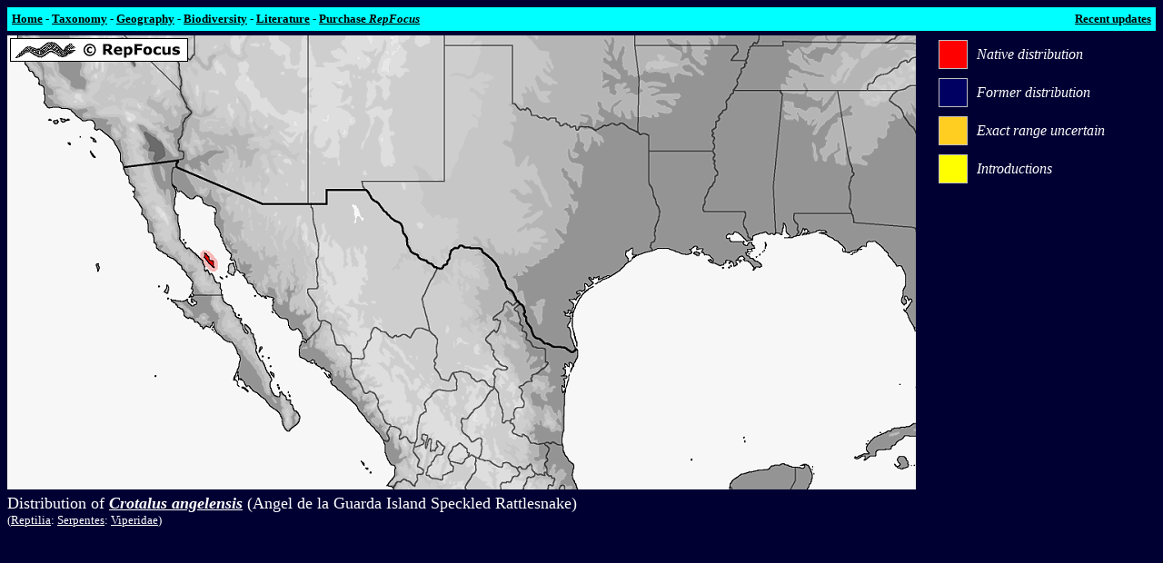

--- FILE ---
content_type: text/html
request_url: https://repfocus.dk/maps1/TAX/Serpentes/Viperidae/Crotalus_angelensis_map.html
body_size: 966
content:
<!DOCTYPE HTML PUBLIC "-//W3C//DTD HTML 4.0 Transitional//EN">
<!-- saved from url=http://www.repfocus.dk/ -->
<HTML><HEAD><TITLE>Distribution of Crotalus angelensis / RepFocus</TITLE>
<META content="text/html; charset=windows-1252" http-equiv=Content-Type>
<META content="Distribution of Crotalus angelensis, distribution map, range map" name=keywords>
<META content="Distribution map of Crotalus angelensis" name=description>
<META content="MSHTML 5.00.2314.1000" name=GENERATOR></HEAD>
<BODY bgcolor=#000033>

<TABLE BORDER=0 cellPadding="0" cellSpacing="5" bgcolor=#00ffff><TR><TD width=1000 VALIGN="TOP" ALIGN="LEFT">
<A HREF="../../../../index.html"><FONT FACE="VERDANA" SIZE=2 COLOR=#000000><B>Home</B></A><B>&nbsp;-&nbsp;</B></FONT><A HREF="../../../../Taxonomy.html"><FONT FACE="VERDANA" SIZE=2 COLOR=#000000><B>Taxonomy</B></A><B>&nbsp;-&nbsp;</B></FONT><A HREF="../../../../Geography.html"><FONT FACE="VERDANA" SIZE=2 COLOR=#000000><B>Geography</B></A><B>&nbsp;-&nbsp;</B></FONT><A HREF="../../../../Biodiversity.html"><FONT FACE="VERDANA" SIZE=2 COLOR=#000000><B>Biodiversity</B></A><B>&nbsp;-&nbsp;</B></FONT><A HREF="../../../../Literature.html"><FONT FACE="VERDANA" SIZE=2 COLOR=#000000><B>Literature</B></A><B>&nbsp;-&nbsp;</B></FONT><A HREF="../../../../Purchase.html"><FONT FACE="VERDANA" SIZE=2 COLOR=#000000><B>Purchase <I>RepFocus</I></B></A></FONT>
</TD><TD width=1000 VALIGN="TOP" ALIGN="RIGHT">
<A HREF="../../../../Recent_updates.html"><FONT FACE="VERDANA" SIZE=2 COLOR=#000000><B>Recent updates</B></FONT></A></TD></TR></TABLE>
<IMG src="../../../../Blank_160x5.gif" BORDER=0><BR>

<TABLE BORDER=0 cellPadding="0" cellSpacing="0">
<TR><TD VALIGN="TOP">
<A HREF="../../../../maps1/TAX/Serpentes/Viperidae/GIF/Crotalus_angelensis.gif">
<IMG src="../../../../maps1/TAX/Serpentes/Viperidae/GIF/Crotalus_angelensis.gif" height=500 width=1000 ALIGN="TOP" BORDER=0></A><BR>
<IMG src="../../../../Blank_160x5.gif" BORDER=0><BR><FONT FACE="Verdana" size=4 COLOR=#ffffff>
Distribution of <A HREF="../../../../Crotalus.html"><FONT FACE="Verdana" size=4 COLOR=#ffffff><I><B>Crotalus angelensis</I></B></A> 
(Angel de la Guarda Island Speckled Rattlesnake)
<BR><FONT FACE="Verdana" size=2 COLOR=#ffffff>(<A HREF="../../../../Reptilia.html"><FONT FACE="Verdana" size=2 COLOR=#ffffff>Reptilia</FONT></A>: <A HREF="../../../../Serpentes.html"><FONT FACE="Verdana" size=2 COLOR=#ffffff>Serpentes</FONT></A>: <A HREF="../../../../Viperidae.html"><FONT FACE="Verdana" size=2 COLOR=#ffffff>Viperidae</FONT></A>)</FONT><BR><BR>

<FONT FACE="Verdana" size=2 COLOR=#ffffff><B>
<Map based on:>
</B><BR><BR>
<REFERENCES>
</TD><TD VALIGN="TOP">
<TABLE BORDER=0 cellPadding="5" cellSpacing="0">
<FONT FACE="Verdana"><FONT SIZE=3>
<TR><TD><IMG src="../../../../DIV/Transparent_10x10.gif" BORDER=0></TD><TD><IMG STYLE="BORDER:1px SOLID SILVER;" src="../../../../DIV/BG_red_ff0000.gif" BORDER=0></TD><TD VALIGN="MIDDLE"><FONT FACE="Verdana"><FONT SIZE=3><FONT COLOR=#ffffff><I>
Native distribution</I></FONT></TD></TR>
<TR><TD><IMG src="../../../../DIV/Transparent_10x10.gif" BORDER=0></TD><TD><IMG STYLE="BORDER:1px SOLID SILVER;" src="../../../../DIV/BG_blue_dark_000099.gif" BORDER=0></TD><TD VALIGN="MIDDLE"><FONT FACE="Verdana"><FONT SIZE=3><FONT COLOR=#ffffff><I>
Former distribution</I></FONT></TD></TR>
<TR><TD><IMG src="../../../../DIV/Transparent_10x10.gif" BORDER=0></TD><TD><IMG STYLE="BORDER:1px SOLID SILVER;" src="../../../../DIV/Orange_30x30.gif" BORDER=0></TD><TD VALIGN="MIDDLE"><FONT FACE="Verdana"><FONT SIZE=3><FONT COLOR=#ffffff><I>
Exact range uncertain</I></FONT></TD></TR>
<TR><TD><IMG src="../../../../DIV/Transparent_10x10.gif" BORDER=0></TD><TD><IMG STYLE="BORDER:1px SOLID SILVER;" src="../../../../DIV/BG_yellow_ffff00.gif" BORDER=0></TD><TD VALIGN="MIDDLE"><FONT FACE="Verdana"><FONT SIZE=3><FONT COLOR=#ffffff><I>
Introductions</I></FONT></TD></TR>
</TABLE>
</TD></TR>
</TABLE></BODY></HTML>

